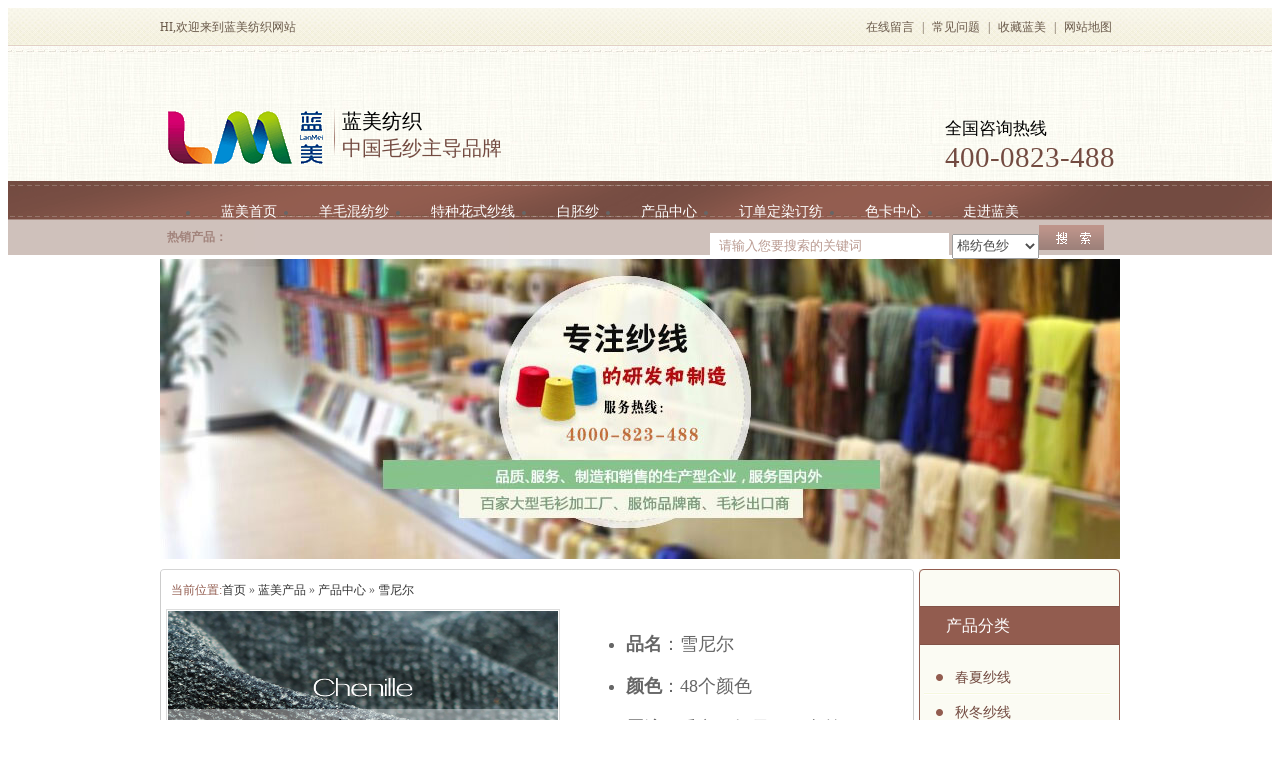

--- FILE ---
content_type: text/html
request_url: https://www.lanmei.cn/Products/xne.html
body_size: 9858
content:
<!DOCTYPE html PUBLIC "-//W3C//DTD XHTML 1.0 Transitional//EN" "http://www.w3.org/TR/xhtml1/DTD/xhtml1-transitional.dtd">
<html xmlns="http://www.w3.org/1999/xhtml">
<head>
    <meta http-equiv="Content-Type" content="text/html; charset=utf-8" />
    <meta http-equiv="X-UA-Compatible" content="IE=EmulateIE7" />
    <title>雪尼尔——广东蓝美纺织</title>
    <meta name="keywords" content="雪尼尔" />
    <meta name="description" content="雪尼尔是用两根股线做芯线,通过加捻将羽纱夹在中间纺制而成,具有高档华贵、手感柔软、绒面丰满、悬垂性好、吸水性特别好,织物厚实而质地轻盈等优点,预计今冬将会大流行的产品,用其单织或与其他材质交织,不仅可以增加?实的面料手感也可借此降低成本,使得内外经销商都认可它,深受客户青睐,应用上男装多于女装。" />
    <meta name="author" content="深圳市牛商网络股份有限公司" />
    <link href="/Css/reset.css" rel="stylesheet" type="text/css" />
    <link href="/Skins/default/Common.css" rel="stylesheet" type="text/css" />
    <link href="/Skins/default/Style.css" rel="stylesheet" type="text/css" />
    <link href="/Skins/default/temp.css" rel="stylesheet" type="text/css" />
    <script type="text/javascript">        var SKIN_PATH = "/Skins/default/";</script>
    <link rel="stylesheet" rev="stylesheet" href="/css/pshow2.css" type="text/css" />
    <link rel="stylesheet" rev="stylesheet" href="/css/jqzoom.css" type="text/css" />
    <link rel="stylesheet" rev="stylesheet" href="/css/base_v4.css" type="text/css" />
    <script type="text/javascript" src="/js/jquery-1.3.2.min.js"></script>
    <script type="text/javascript" src="/JS/Common.js"></script>
    <script type="text/javascript" src="/JS/Ajax.js"></script>
    <script type="text/javascript" src="/JS/Inc.js"></script>
    <script type="text/javascript" src="/JS/daohang.js"></script>

<script type="text/javascript">
    var _tsa = _tsa || [];
    _tsa.id = 12746;
    _tsa.protocol = document.location.protocol == "https:" ? "https://" : "http://";
    (function() {
        var obj = document.createElement('script');
        obj.src = _tsa.protocol + 's.topsem.com/safe.js';
        var s = document.getElementsByTagName('script')[0];
        s.parentNode.insertBefore(obj, s);
    })();
</script>

<script>
    var _hmt = _hmt || [];
    (function () {
        var hm = document.createElement("script");
        hm.src = "//hm.baidu.com/hm.js?1ffdaf1e909519c3f6c1f760ab7c86fe";
        var s = document.getElementsByTagName("script")[0];
        s.parentNode.insertBefore(hm, s);
    })();
</script>
<!-- WPA Button Begin -->
<script charset="utf-8" type="text/javascript" src="http://wpa.b.qq.com/cgi/wpa.php?key=XzkzODA0ODQ2Nl80NTQ1ODBfNDAwMDgyMzQ4OF8"></script>
<!-- WPA Button END -->
</head>
<body>
<script>
var _hmt = _hmt || [];
(function() {
  var hm = document.createElement("script");
  hm.src = "https://hm.baidu.com/hm.js?1ffdaf1e909519c3f6c1f760ab7c86fe";
  var s = document.getElementsByTagName("script")[0]; 
  s.parentNode.insertBefore(hm, s);
})();
</script>
<!-- WPA Button Begin -->
<script charset="utf-8" type="text/javascript" src="http://wpa.b.qq.com/cgi/wpa.php?key=XzkzODA0ODQ2Nl80NTg2NjdfNDAwMDgyMzQ4OF8"></script>
<!-- WPA Button End -->
    <!--topbar:start-->
<div class="hdWrap">
       <div class="header">
               <div class="hd_Top">
               <div class="fl">
                 HI,欢迎来到蓝美纺织网站
               </div>
               <div class="hd_Top_rt fr">
                 <!--<span id="commonHeaderGuest">
             <a href="https://www.lanmei.cn/User/Login.aspx" title="登录">登录</a>|<a href="https://www.lanmei.cn/User/Register.aspx" title="注册">注册</a></span>-->
              <span style="display: none" id="commonHeaderUser"> 欢迎[<a href="https://www.lanmei.cn/user"><b id="commonHeaderUsername"></b></a>]光临
                <a title="退出" href="https://www.lanmei.cn/user/login.aspx?action=logout">退出</a></span><a href="https://www.lanmei.cn/help/leaveword.aspx" title="在线留言" target="_blank">在线留言</a>|<a href="/cjwt.shtml" target="_blank" title="常见问题">常见问题</a>|<a href="javascript:addBookmark()" title="收藏首页">收藏蓝美</a>|<a href="https://www.lanmei.cn/sitemap.html" title="网站地图" target="_blank"> 网站地图</a>
               </div>
               <div class="clear"></div>
            </div>
            <div class="hd_Mid">
                  <div class="fl hd_Mid_lf">
                     <a href="https://www.lanmei.cn" title="蓝美纺织">
                       <img src="/UploadFiles/Others/20160603110114_91211.gif" alt="蓝美纺织" title="蓝美纺织" class="logo"/>
                     </a>
                    <div class="logo_wd">蓝美纺织<br/><span>中国毛纱主导品牌</span></div>
                   </div>
                  <div class="frDiv fr">
                     全国咨询热线<span><br/>400-0823-488</span>
                  </div>
                  <div class="clear"></div>
            </div>
            <div class="h_nav">
                   <ul>
                     <li id="licur1"><a href="https://www.lanmei.cn" title="蓝美首页">蓝美首页</a></li>
                     <li id="licur2"><a href="https://www.lanmei.cn/ymhfs.shtml" title="羊毛混纺纱">羊毛混纺纱</a></li>
                     <li id="licur6"><a href="https://www.lanmei.cn/hssx.shtml" title="特种花式纱线">特种花式纱线</a></li>
                     <li id="licur7"><a href="https://www.lanmei.cn/bps.shtml" title="白胚纱">白胚纱</a></li>
                     <li id="licur3"><a href="http://www.lanmei.cn/rmcp.shtml" title="产品中心">产品中心</a></li>
                      <li id="licur5"><a href="https://www.lanmei.cn/Helps/dddrdf.html" title="订单定染订纺">订单定染订纺</a></li>
                     <li id="licur8"><a href="http://www.lanmei.cn/skzx1.shtml" title="色卡中心">色卡中心</a></li>
                     <li id="licur9"><a href="https://www.lanmei.cn/Helps/lmfzjs.html" title="走进蓝美">走进蓝美</a></li>
                     <li id="licur10"><a href="https://www.lanmei.cn/lmzxzx.shtml" title="纱线知识">新闻中心</a></li>
                   
                   </ul>
               </div>
              </div>
              <div class="schWrap">
               <div class="search">
                       <div class="fr">
                              <input type="text" class="shInput" value="请输入您要搜索的关键词" id="seachkeywords" onclick="this.value=''" />
                               <select style="  height: 25px;">
  
   <option value="1">棉纺色纱</option>
   <option value="2">精纺色纱</option>
   <option value="3">半精纺色纱</option>
</select>
                          <input type="image" class="shBtn" value="" src="/Skins/Default/Img/Common/sch_btn.gif" onclick="SearchObjectByGet ('seachkeywords,kwd|seachtype,objtype','/search/index.aspx?1=1')" />
                       </div>
                       <b>热销产品：</b>
                       <a style="text-decoration:none;" id="commonHeaderkeywords"></a>
                       <div class="clear"></div>
                  </div>
             </div>
           </div>
<script type="text/javascript">
    //    heaernavcs();
    initCommonHeader();
    var dhcur = ""; //首页导航当前状态
</script>
<link href="/CSS/MagicZoom.css" rel="stylesheet" type="text/css" />
<script type="text/javascript" src="/js/MSClass.js"></script>
<script type="text/javascript" src="/js/jqzoom.pack.1.0.1.js"></script>
<script type="text/javascript" src="/js/mz-packed.js"></script>
<script language="javascript" type="text/javascript">
//产品标题
var OBJ_TITLE = "雪尼尔";
//视频关键词
var VIDEO_KEY = "";
//权限ID
var AUTHORITY_ID = "";
//图片路径数组
var ARR_IMG_PATH = ["/UploadFiles/Others/201905091142130867158.jpg"];
var ColumnID=9;
var ProductID=140;
var PColumnID="1";
var ColumnName="产品中心";
var HitLayer="ProductHits";
var Hits=200;
var MARK = "product";
var ARR_AD_MARK = ["product_detail_1"];
var SID = "0001,0009";
var atts="";
dhcur = "P" + SID;
</script>

<!--content:start-->
<div class="content">
    <div class="topadcs">
        <a href='/cxsx.shtml' title='30年来专注于纱线的研发'><img src='/UploadFiles/Others/20200410163337_62924.jpg' alt='30年来专注于纱线的研发' title='30年来专注于纱线的研发' /></a>
    </div>
    <div class="rightl">
        <div class="righttop">
        </div>
        <div class="pro_main">
            <div id="printableview">
                <div class="pro_curmbs">
                    <span>当前位置:</span><a href="https://www.lanmei.cn/" title="蓝美纺织">首页</a> &raquo;
                    <a href="https://www.lanmei.cn/product/" title="蓝美产品">蓝美产品</a> &raquo; <a href='https://www.lanmei.cn/rmcp.shtml'>产品中心</a> &raquo; <a href="https://www.lanmei.cn/Products/xne.html"
                        title="雪尼尔">雪尼尔</a>
                </div>
                <div class="pleft">
                    <div class="mainbox">
                        <div class="maincont">
                            <div class="prodetailsinfo">
                                <div class="proviewbox">
                                    <div class="probigshow">
                                        <a class="jqzoom" href="https://www.lanmei.cn/UploadFiles/Others/201905091142130867158.jpg" title="雪尼尔">
                                            <img src="https://www.lanmei.cn/UploadFiles/Others/201905091142130867158.jpg" alt="雪尼尔" title="雪尼尔" class="js_goods_image_url"
                                                style="height: 293px; width: 390px;"></a>
                                    </div>
                                    <div class="div_prothumb">
                                        <div class="thumbporbox">
                                            <ul class="ul_prothumb" id="img_list">
                                            </ul>
                                        </div>
                                        <span class="span_prev span_prevb">prev</span><span class="span_next span_nextb">next</span>
                                    </div>
                                    <div class="div_prolinks">
                                        <a id="a_enlarge" onclick="viewBigImage(140)" href="#">查看全部大图</a>
                                    </div>
                                </div>
                                <div class="clear">
                                </div>
                            </div>
                        </div>
                    </div>
                    <script type="text/javascript" src="/js/pshow2.js"></script>
                </div>
                <div class="pright">
                    <div class="propar">
                       <!-- <h4 class="corange">
                            雪尼尔</h4>
                        <div class="cpt pd_columns">
                            产品分类： <span>产品中心</span>
                        </div>-->
                        <div class="cpc pd_attr">
                            <div class="nr_list"><ul><li><b>品名</b>：雪尼尔</li><li><b>颜色</b>：48个颜色</li><li><b>用途</b>：毛衣、帽子、围巾等</li><li><b>成分</b>：100%聚酯纤维</li><li><b>纱支</b>：1/15NM</li></ul><div class="clear"></div></div>
                        </div>
                        <!--<div class="cps pd_short">
                            品名：雪尼尔<br/>
颜色：48个颜色<br/>
用途：毛衣、帽子、围巾等<br/>
成份：100%聚酯纤维<br/>
纱支：1/15NM<br/></div>-->
                        <!--<div class="pd_hotline">
                            <span>订购热线：</span><span class="font_hotline">400-0823-488</span>
                        </div>-->
                        <!--<div class="pd_hotline">
                            <span>微信公众号：</span><span class="font_hotline">lm4008345688</span>
                        </div>-->
                    </div>
                    <div class="propar" style="text-align: center; padding-top: 20px;">
                        <div class="proparp">
                            <a href="http://crm2.qq.com/page/portalpage/wpa.php?uin=4000823488&aty=1&a=0&curl=&ty=1" onclick="http://crm2.qq.com/page/portalpage/wpa.php?uin=4000823488&aty=1&a=0&curl=&ty=1" target="_blank">
                                <img  src="/Skins/default/img/lanmei.png" alt="" /></a>
                                
                                <a href="#caigou">
                                <img src="/Skins/default/img/mf.png" alt=""></a>
                                </div>
                    </div>
                </div>
                <div class="clear">
                </div>
                <div class="clear">
                </div>
                 <style>
                     .nr_list ul li{margin-bottom: 20px;  font-size: 18px;}
                 </style>
                <div class="fenlei">
                    <div class="tit">
                        <a  id="detail0" class="cur" onclick="switchExtendAttrTab('detail0',2)"><span>产品详情</span></a><a  id='detail1' onclick="switchExtendAttrTab('detail1',2)"><span>产品色卡</span></a>
                        <div class="clear">
                        </div>
                    </div>
                </div>
              
                <!--<div class="proinfo " id="detailvalue0">
                    <div class="nr_list"><ul><li><b>品名</b>：雪尼尔</li><li><b>颜色</b>：48个颜色</li><li><b>用途</b>：毛衣、帽子、围巾等</li><li><b>成分</b>：100%聚酯纤维</li><li><b>纱支</b>：1/15NM</li></ul><div class="clear"></div></div> <div id='contentvalue100' class="shouzi2" style='display:;'><p><img alt="雪尼尔_01.jpg" src="/UploadFiles/FCK/2019-05-09/6369299904527788395386793.jpg" style="float:none;" title="雪尼尔_01.jpg"/></p><p><img alt="雪尼尔_02.jpg" src="/UploadFiles/FCK/2019-05-09/6369299904557476846829658.jpg" style="float:none;" title="雪尼尔_02.jpg"/></p><p><img alt="雪尼尔_03.jpg" src="/UploadFiles/FCK/2019-05-09/6369299904623103944228713.jpg" style="float:none;" title="雪尼尔_03.jpg"/></p><p><img alt="雪尼尔_04.jpg" src="/UploadFiles/FCK/2019-05-09/6369299904677793192128535.jpg" style="float:none;" title="雪尼尔_04.jpg"/></p><p><img alt="雪尼尔_05.jpg" src="/UploadFiles/FCK/2019-05-09/6369299904724669692285786.jpg" style="float:none;" title="雪尼尔_05.jpg"/></p><p><img alt="雪尼尔_06.jpg" src="/UploadFiles/FCK/2019-05-09/6369299904769983648213792.jpg" style="float:none;" title="雪尼尔_06.jpg"/></p><p><br/></p></div><p>&nbsp;</p>
<p style="text-align: center">&nbsp;</p>
<table style="background: #fcfcf4" width="710" cellspacing="5" cellpadding="0" border="0" align="center">
    <tbody>
        <tr>
            <td style="text-align: center" colspan="2">
            <p>&nbsp;</p>
            <p><img alt="" src="/UploadFiles/FCK/2013-09/20130914PF04FD668F.gif" width="426" height="94" /></p>
            <p>&nbsp;</p>
            </td>
        </tr>
        <tr>
            <td>
            <p>&nbsp;</p>
            <p><span style="color: #734b41"><span style="font-size: 20px"><strong>01 严格、过硬的产品质量</strong></span></span></p>
            <p><span style="color: #734b41"><span style="font-size: 20px"><strong><br />
            </strong></span></span>严控产品色差、条杆均匀、重量足、不掉色、不起球。<br />
            发现货不对板，支持退换货。<br />
            按国标回潮标准，如有重量差，全额补重。</p>
            <p>&nbsp;</p>
            <p>&nbsp;</p>
            <p><span style="color: #734b41"><span style="font-size: 20px"><strong>02 专业五星级一对一服务</strong></span></span></p>
            <p><span style="color: #734b41"><span style="font-size: 20px"><strong><br />
            </strong></span></span>专人一对一全程跟进。及时反馈合作进展及客户需求。 <br />
            现货充足。当天下单，当天发货。<br />
            订制部分3天交色卡，5天出色样，7天交大货。&nbsp;</p>
            <p><br />
            &nbsp;</p>
            </td>
            <td><img alt="" src="/UploadFiles/FCK/2013-09/20130914626PT68606.jpg" width="350" height="295" /></td>
        </tr>
        <tr>
            <td><img alt="" src="/UploadFiles/FCK/2013-09/20130914466X46R6ND.jpg" width="350" /></td>
            <td>
            <p>&nbsp;</p>
            <p><span style="color: #734b41"><span style="font-size: 20px"><strong>03 先进的研发服务团队及生产设备</strong></span></span></p>
            <p><span style="font-size: 20px"><strong><br />
            </strong></span>30年的纺纱工艺及行业经验，合作更贴心、更人性化。 专业研发团队，为您量身定制最适合的纺纱。<br />
            纺纱设备均来自日本、意大利、瑞士的进口设备。自络电清无结头。</p>
            <p>&nbsp;</p>
            <p>&nbsp;</p>
            <p><strong><span style="color: #734b41"><span style="font-size: 20px">04 便捷的物流优势！</span></span></strong></p>
            <p>&nbsp;</p>
            <p>公司毗邻物流园区，物流网点四通八达。 <br />
            珠三角大宗订货，免费送达！</p>
            <p>&nbsp;</p>
            </td>
        </tr>
        <tr>
            <td colspan="2">
            <p>&nbsp;</p>
            <p>&nbsp;</p>
            <p><img alt="" src="/UploadFiles/FCK/2013-10/20131017LLV2Z2P868.jpg" width="700" height="50" /></p>
            <p>&nbsp;</p>
            <p><img alt="" src="/UploadFiles/FCK/2013-09/201309160D8R66X6D8.gif" width="160" hspace="35" height="186" align="right" /></p>
            <p>&nbsp;广东蓝美纺织有限公司<br />
            &nbsp;咨询热线：4000823488<br />
            &nbsp;热销电话：4000823488<br />
            &nbsp;热销传真：0769-83115766&nbsp; &nbsp; &nbsp; &nbsp; &nbsp; &nbsp;&nbsp;<br />
            &nbsp;E-mail：<span style="font-family: 'lucida Grande', Verdana, 'Microsoft YaHei'; font-size: 12px; line-height: 18px; word-spacing: 0px; background-color: rgb(255, 255, 255);">4000823488@b.qq.com</span><br />
            &nbsp;公司地址：东莞市大朗镇富康路129-131号</p>
            <p>&nbsp;</p>
            </td>
        </tr>
    </tbody>
</table>
<p>&nbsp;</p>
                </div>-->
                <div class="proinfo " id="detailvalue0">
                    <!--<div class="nr_list"><ul><li><b>品名</b>：雪尼尔</li><li><b>颜色</b>：48个颜色</li><li><b>用途</b>：毛衣、帽子、围巾等</li><li><b>成分</b>：100%聚酯纤维</li><li><b>纱支</b>：1/15NM</li></ul><div class="clear"></div></div>--> <div id='contentvalue100' class="shouzi2" style='display:;'><p><img alt="雪尼尔_01.jpg" src="/UploadFiles/FCK/2019-05-09/6369299904527788395386793.jpg" style="float:none;" title="雪尼尔_01.jpg"/></p><p><img alt="雪尼尔_02.jpg" src="/UploadFiles/FCK/2019-05-09/6369299904557476846829658.jpg" style="float:none;" title="雪尼尔_02.jpg"/></p><p><img alt="雪尼尔_03.jpg" src="/UploadFiles/FCK/2019-05-09/6369299904623103944228713.jpg" style="float:none;" title="雪尼尔_03.jpg"/></p><p><img alt="雪尼尔_04.jpg" src="/UploadFiles/FCK/2019-05-09/6369299904677793192128535.jpg" style="float:none;" title="雪尼尔_04.jpg"/></p><p><img alt="雪尼尔_05.jpg" src="/UploadFiles/FCK/2019-05-09/6369299904724669692285786.jpg" style="float:none;" title="雪尼尔_05.jpg"/></p><p><img alt="雪尼尔_06.jpg" src="/UploadFiles/FCK/2019-05-09/6369299904769983648213792.jpg" style="float:none;" title="雪尼尔_06.jpg"/></p><p><br/></p></div>
                </div>
                <div class="proinfo" style="display:none" id='detailvalue1'><div id='contentvalue10' class="shouzi2" style='display:;'></div><div class="clear"></div></div>
                <div class="pro_key">
                   本文标签：</div>
                 <div class="cp">
                    <div class="cptab">
                        <a href="javascript:void(0)" target_id="cptab_relevant" class="cr">跟此产品相关的产品</a>
                        <div class="clear">
                        </div>
                    </div>
                    <div>
                        <div>
                            </div>
                    </div>
                    <div class="clear">
                    </div>
                </div>
                <div class="caigou" id="caigou">
                    <span class="span_1"><span class="red_x">*</span> 表示必填</span><strong>采购：雪尼尔</strong></div>
                <table class="caigou_tab" id="tbForm1">
                    <tr>
                        <td width="120" class="tr">
                            <span class="red_x">*</span> 联系人：
                        </td>
                        <td width="431">
                            <input type="text" size="50" class="text" id="txtContact" />
                            <span>请填写您的真实姓名</span>
                        </td>
                    </tr>
                    <tr style="display: none">
                        <td class="tr">
                            公司名称：
                        </td>
                        <td>
                            <input type="text" size="50" class="text" id="txtCompName" />
                            <span>请填写您的公司名称</span>
                        </td>
                    </tr>
                    <tr style="display: none">
                        <td class="tr">
                            联系电话：
                        </td>
                        <td>
                            <input type="text" size="50" class="text" id="txtTel" />
                        </td>
                    </tr>
                    <tr>
                        <td class="tr">
                            <span class="red_x">*</span> 手机号码：
                        </td>
                        <td>
                            <input type="text" size="50" class="text" id="txtMobile" />
                            <span>请填写您的联系电话</span>
                        </td>
                    </tr>
                    <tr>
                        <td class="tr">
                            电子邮件：
                        </td>
                        <td>
                            <input type="text" size="50" class="text" id="txtEmail" />
                        </td>
                    </tr>
                    <tr style="display: none">
                        <td class="tr">
                            联系地址：
                        </td>
                        <td>
                            <input type="text" size="50" class="text" id="txtAddr" />
                        </td>
                    </tr>
                    <tr>
                        <td class="tt">
                            <span class="red_x">*</span> 采购意向描述：
                        </td>
                        <td>
                            <textarea cols="80" rows="5" class="textarea" id="txtContent"></textarea>
                        </td>
                    </tr>
                    <tr>
                        <td>
                        </td>
                        <td>
                            请填写<span class="span_b">采购</span>的产品数量和产品描述，方便我们进行统一备货。
                        </td>
                    </tr>
                    <tr>
                        <td class="tr">
                            验证码：
                        </td>
                        <td>
                            <input type="text" size="30" id="txtValidate" />
                            <img alt="验证码" id="imgvalidate" style="vertical-align: middle; cursor: pointer" src="/Tools/ValidCodes.aspx"
                                onclick="this.src='/Tools/ValidCodes.aspx?'+new Date().getTime()" onerror="this.src='/Tools/ValidCodes.aspx?'+new Date().getTime()">
                        </td>
                    </tr>
                    <tr>
                        <td>
                        </td>
                        <td>
                            <input type="button" class="b15" value="提 交" onclick="submitOrder(this,140)" />
                            <input type="button" class="b15" value="重 填" onclick="emptyText('tbForm1')" />
                        </td>
                    </tr>
                </table>
            </div>
            <!--  <div class="ad3" id="cntrAd_0">
            </div>-->
            <h4 class='t06 f14 mt8'>相关资讯</h4><div class='info_b2'><ul class='p_list_ul2'><li><a href='/Article/1ywhfzfzckep2ymytbzj_1.html' title='1月威海纺织服装出口额破2亿美元 同比增近3成'>1月威海纺织服装出口额破2亿美元 同比增近3成</a></li><li><a href='/Article/zdtcwtyrzyxyfz_1.html' title='重点突出问题依然制约行业发展'>重点突出问题依然制约行业发展</a></li><li><a href='/Article/mjlfzylxqdzycszkjljz_1.html' title='孟加拉纺织原料需求大 中印厂商展开激烈角逐'>孟加拉纺织原料需求大 中印厂商展开激烈角逐</a></li><li><a href='/Article/mhzcdzmfqnfgdny_1.html' title='棉花政策调整　棉纺企能否感到“暖意”'>棉花政策调整　棉纺企能否感到“暖意”</a></li><li><a href='/Article/mlnymdtd_1.html' title='美利奴羊毛的特点'>美利奴羊毛的特点</a></li><li><a href='/Article/mszsnzds_1.html' title='棉纱知识你知多少'>棉纱知识你知多少</a></li><li><a href='/Article/csxppxzkzjcpcpptj_1.html' title='从纱线品牌现状看中间产品创品牌途径'>从纱线品牌现状看中间产品创品牌途径</a></li><li><a href='/Article/fzcydzxfzsxyctngmks_1.html' title='纺织产业的转型发展要从“头脑革命”开始'>纺织产业的转型发展要从“头脑革命”开始</a></li><li><a href='/Article/qtsthbfzpwldfzqsyfx_1.html' title='浅谈生态环保纺织品未来的发展趋势与分析'>浅谈生态环保纺织品未来的发展趋势与分析</a></li><li><a href='/Article/drsxynxtd_1.html' title='段染纱线的染法工艺及特点？'>段染纱线的染法工艺及特点？</a></li><li><a href='/Article/2016nfzfzdzswyxfx_1.html' title='2016年纺织服装电子商务运行分析'>2016年纺织服装电子商务运行分析</a></li><li><a href='/Article/d20j_1.html' title='蓝美纺织参展 第20届FS深圳国际服装供应链博览会  第5届深圳原创设计时装周'>蓝美纺织参展 第20届FS深圳国际服装供应链博览会  第5届深圳原创设计时装周</a></li><li><a href='/Article/bnl_1.html' title='班尼路'>班尼路</a></li><li><a href='/Article/yc_1.html' title='以纯'>以纯</a></li><li><a href='/Article/mtsbw_1.html' title='美特斯邦威'>美特斯邦威</a></li><li><a href='/Article/yyk_1.html' title='优衣库'>优衣库</a></li><li><a href='/Article/lxbe_1.html' title='拉夏贝尔'>拉夏贝尔</a></li><li><a href='/Article/amn_1.html' title='阿玛尼'>阿玛尼</a></li><li><a href='/Article/whxslmfzdzsfs_1.html' title='我很欣赏蓝美纺织的做事方式'>我很欣赏蓝美纺织的做事方式</a></li><li><a href='/Article/ycmzzsybxz_1.html' title='蓝美开发提供的毛纱销售畅旺，质量稳定'>蓝美开发提供的毛纱销售畅旺，质量稳定</a></li></ul><div class='clear'></div></div>
            <div class="comments">
                <h4>
                    共有<span id="spCommentCount">-</span>条评论<a href="#aPostComment">【我要评论】</a></h4>
                <div id="divComments" class="ml10 mt10">
                    <img src="/Skins/default/Img/processing_2.gif" alt="正在加载..." /></div>
                <div class="info_pl">
                    <a target="_blank" href="https://www.lanmei.cn/tools/comment.aspx?oid=140&mark=product">
                        查看全部评论</a></div>
            </div>
            <div class="info_fb">
                <table width="100%" border="0" id="tbCmt">
                    <tr>
                        <td width="12%" class="td_b tr">
                            我要评论:
                        </td>
                        <td width="88%">
                            &nbsp;
                        </td>
                    </tr>
                    <tr>
                        <td class="tr vat">
                            内 容：
                        </td>
                        <td>
                            <textarea id="txtCmtContent" cols="80" rows="5"></textarea><br>
                            （内容最多500个汉字，1000个字符）
                        </td>
                    </tr>
                    <tr>
                        <td class="tr vat">
                            验证码：
                        </td>
                        <td>
                            <input type="text" size="30" id="txtCmtVerCode" onfocus="showVerifyCode('spCmtVerCode','spCmtVerCodeMsg','imgCmtVerCode','spCmtChgVerCode')" />
                            <cite><span id="spCmtVerCode"></span><span id="spCmtVerCodeMsg" class="hd"></span><a
                                id="spCmtChgVerCode" class="p hd" href="###" onclick="changeVerCode('imgCmtVerCode','spCmtVerCodeMsg')">
                                看不清？！</a></cite>
                        </td>
                    </tr>
                    <tr>
                        <td>
                            &nbsp;
                        </td>
                        <td>
                            <input type="button" class="b13" value="发 表" onclick="postComment(this,140,'product')" />
                            <input type="button" onclick="emptyText('tbCmt')" class="b13" value="重 填" />
                        </td>
                    </tr>
                </table>
            </div>
        </div>
        <div class="rightbot">
        </div>
    </div>
    <div class="leftr">
        <div class="fl lf_nav pr">
            <div class="lf_nav_up">
            </div>
            <div class="lf_nav_ct">
                <h2>
                    <a target="_blank" href="/Product" title="产品分类">产品分类</a></h2>
                <h3><a href="https://www.lanmei.cn/cxsx.shtml" title="春夏纱线">春夏纱线</a></h3><h3><a href="https://www.lanmei.cn/qdsx.shtml" title="秋冬纱线">秋冬纱线</a></h3><h3><a href="https://www.lanmei.cn/hssx.shtml" title="花式纱线">花式纱线</a></h3><h3><a href="https://www.lanmei.cn/hfs.shtml" title="混纺纱线">混纺纱线</a></h3><h3><a href="https://www.lanmei.cn/zx.shtml" title="针形">针形</a></h3><ul class='t05_ul' id='expid{showid}'><li sid='0001,0085,0088'><a href="https://www.lanmei.cn/15z.shtml" title="1.5针">1.5针</a></li><li sid='0001,0085,0089'><a href="https://www.lanmei.cn/3z.shtml" title="3针">3针</a></li><li sid='0001,0085,0090'><a href="https://www.lanmei.cn/5z.shtml" title="5针">5针</a></li><li sid='0001,0085,0091'><a href="https://www.lanmei.cn/7z.shtml" title="7针">7针</a></li><li sid='0001,0085,0092'><a href="https://www.lanmei.cn/9z.shtml" title="9针">9针</a></li><li sid='0001,0085,0093'><a href="https://www.lanmei.cn/12z.shtml" title="12针">12针</a></li><li sid='0001,0085,0094'><a href="https://www.lanmei.cn/14z.shtml" title="14针">14针</a></li><li sid='0001,0085,0095'><a href="https://www.lanmei.cn/16z.shtml" title="16针">16针</a></li></ul><h3><a href="https://www.lanmei.cn/sxfg.shtml" title="纱线风格">纱线风格</a></h3><ul class='t05_ul' id='expid{showid}'><li sid='0001,0086,0146'><a href="https://www.lanmei.cn/25mmzpsx.shtml" title="2.5MM珠片纱线">2.5MM珠片纱线</a></li><li sid='0001,0086,0145'><a href="https://www.lanmei.cn/70d2ysgds.shtml" title="70D/2有色高弹丝">70D/2有色高弹丝</a></li><li sid='0001,0086,0144'><a href="https://www.lanmei.cn/1570yslj.shtml" title="15/70有色拉架">15/70有色拉架</a></li><li sid='0001,0086,0143'><a href="https://www.lanmei.cn/1570ljps.shtml" title="15/70拉架（胚纱）">15/70拉架（胚纱）</a></li><li sid='0001,0086,0152'><a href="https://www.lanmei.cn/16s2kqqnzym.shtml" title="16S/2抗起球牛仔羊毛">16S/2抗起球牛仔羊毛</a></li><li sid='0001,0086,0151'><a href="https://www.lanmei.cn/16s1kqqnr.shtml" title="16S/1抗起球牛绒">16S/1抗起球牛绒</a></li><li sid='0001,0086,0147'><a href="https://www.lanmei.cn/16s1ystrhfs.shtml" title="16S/1有色兔绒混纺纱">16S/1有色兔绒混纺纱</a></li><li sid='0001,0086,0123'><a href="https://www.lanmei.cn/16nm2cmsdm.shtml" title="16NM/2长毛水貂毛">16NM/2长毛水貂毛</a></li><li sid='0001,0086,0121'><a href="https://www.lanmei.cn/116nagltmhfsx.shtml" title="1/16N安哥拉兔毛混纺纱线">1/16N安哥拉兔毛混纺纱线</a></li><li sid='0001,0086,0098'><a href="https://www.lanmei.cn/16s1tmhfs.shtml" title="16S/1兔毛混纺纱">16S/1兔毛混纺纱</a></li><li sid='0001,0086,0129'><a href="https://www.lanmei.cn/122nsjmps.shtml" title="1/22N水晶棉胚纱">1/22N水晶棉胚纱</a></li><li sid='0001,0086,0130'><a href="https://www.lanmei.cn/24s2sqps.shtml" title="24S/2双曲胚纱">24S/2双曲胚纱</a></li><li sid='0001,0086,0122'><a href="https://www.lanmei.cn/224njptr.shtml" title="2/24N精品兔绒">2/24N精品兔绒</a></li><li sid='0001,0086,0119'><a href="https://www.lanmei.cn/124nmfymsx.shtml" title="1/24NM仿亚麻纱线">1/24NM仿亚麻纱线</a></li><li sid='0001,0086,0105'><a href="https://www.lanmei.cn/24s2yssq.shtml" title="24S/2有色双曲">24S/2有色双曲</a></li><li sid='0001,0086,0126'><a href="https://www.lanmei.cn/125ssjsps.shtml" title="1/25S水晶丝胚纱">1/25S水晶丝胚纱</a></li><li sid='0001,0086,0100'><a href="https://www.lanmei.cn/25nm1sgbs.shtml" title="25NM/1闪光冰纱">25NM/1闪光冰纱</a></li><li sid='0001,0086,0150'><a href="https://www.lanmei.cn/26s2dlrss.shtml" title="26S/2弹力柔爽纱">26S/2弹力柔爽纱</a></li><li sid='0001,0086,0101'><a href="https://www.lanmei.cn/26nm2rlr.shtml" title="26NM/2柔丽绒">26NM/2柔丽绒</a></li><li sid='0001,0086,0153'><a href="https://www.lanmei.cn/28s2ytm.shtml" title="28S/2羊驼毛">28S/2羊驼毛</a></li><li sid='0001,0086,0099'><a href="https://www.lanmei.cn/28nm1kqqcss.shtml" title="28NM/1抗起球超爽纱">28NM/1抗起球超爽纱</a></li><li sid='0001,0086,0109'><a href="https://www.lanmei.cn/28nm2kqqmlnwwm.shtml" title="28NM/2抗起球美利奴五五毛">28NM/2抗起球美利奴五五毛</a></li><li sid='0001,0086,0138'><a href="https://www.lanmei.cn/30s2yssgm.shtml" title="30S/2有色丝光棉">30S/2有色丝光棉</a></li><li sid='0001,0086,0131'><a href="https://www.lanmei.cn/30s2msps.shtml" title="30S/2棉纱胚纱">30S/2棉纱胚纱</a></li><li sid='0001,0086,0128'><a href="https://www.lanmei.cn/30s2sgmps.shtml" title="30S/2丝光棉胚纱">30S/2丝光棉胚纱</a></li><li sid='0001,0086,0124'><a href="https://www.lanmei.cn/32s2ysms.shtml" title="32S/2有色棉纱">32S/2有色棉纱</a></li><li sid='0001,0086,0096'><a href="https://www.lanmei.cn/32s2hbwrcms.shtml" title="32S/2环保无染彩棉（纱）">32S/2环保无染彩棉（纱）</a></li><li sid='0001,0086,0139'><a href="https://www.lanmei.cn/42n2ymhfsx.shtml" title="42N/2羊毛混纺纱线">42N/2羊毛混纺纱线</a></li><li sid='0001,0086,0154'><a href="https://www.lanmei.cn/532mlnymhfs.shtml" title="532美利奴羊毛混纺纱">532美利奴羊毛混纺纱</a></li><li sid='0001,0086,0097'><a href="https://www.lanmei.cn/46nm2mlnymhfs.shtml" title="46NM/2美丽诺羊毛混纺纱">46NM/2美丽诺羊毛混纺纱</a></li><li sid='0001,0086,0114'><a href="https://www.lanmei.cn/48nm2cxmlnym.shtml" title="48NM/2超细美丽诺羊毛">48NM/2超细美丽诺羊毛</a></li><li sid='0001,0086,0110'><a href="https://www.lanmei.cn/48nm2kqqmlnwwm.shtml" title="48NM/2抗起球美利奴五五毛">48NM/2抗起球美利奴五五毛</a></li><li sid='0001,0086,0108'><a href="https://www.lanmei.cn/48nm2tsyr.shtml" title="48NM/2天丝羊绒">48NM/2天丝羊绒</a></li><li sid='0001,0086,0107'><a href="https://www.lanmei.cn/48nm2sgzsq.shtml" title="48NM/2丝光真三七">48NM/2丝光真三七</a></li><li sid='0001,0086,0125'><a href="https://www.lanmei.cn/52n3zjcm.shtml" title="52N/3竹节彩棉">52N/3竹节彩棉</a></li><li sid='0001,0086,0149'><a href="https://www.lanmei.cn/57n3tsmqhfs.shtml" title="57N/3天丝毛晴混纺纱">57N/3天丝毛晴混纺纱</a></li><li sid='0001,0086,0148'><a href="https://www.lanmei.cn/72s3tsbss.shtml" title="72S/3 天丝冰爽丝">72S/3 天丝冰爽丝</a></li><li sid='0001,0086,0117'><a href="https://www.lanmei.cn/75nm1blsogsbls.shtml" title="75NM/1玻璃纱/欧根纱/巴里纱">75NM/1玻璃纱/欧根纱/巴里纱</a></li></ul><h3><a href="https://www.lanmei.cn/tzsxfg.shtml" title="特种纱线风格">特种纱线风格</a></h3><ul class='t05_ul' id='expid{showid}'><li sid='0001,0087,0106'><a href="https://www.lanmei.cn/14nm1tyr.shtml" title="14NM/1天雅绒">14NM/1天雅绒</a></li></ul>
            </div>
            <div class="lf_nav_btm">
            </div>
        </div>
        <!--<div id="divHistoryRecommentCntr" class="leib2 mt10" style="float: right;">
        </div>-->
        <div id="divHistoryCntr" class="leib2" style="display: none; float: right;">
        </div>
        <div style="float: right;">
            <div class="leib2 mt10 mb10 fl">
                <div class="tit">
                    联系蓝美纺织</div>
                <div class="leftlx">
                    <div class="dianh">
                        <div class="dianhua">
                            全国咨询热线:<span>4000823488</span>
                        </div>
                        <p>
                            热销电话：4000823488</p>
                         <p>
                            热销传真：0769-83115766
</p>
                                           <p>
                           E-mail：<a name="baidusnap2"></a><a href="mailto:lanmei@lanmei.cn
" target="_blank" title="蓝美纺织邮箱">4000823488@b.qq.com
</a>                        </p>
                        <p>
                            总部地址:东莞市大朗镇富康路129-131号
</p>
                    </div>
                </div>
            <div class="leftbot"></div>
            </div>
        </div>
    </div>
    <div class="clear">
    </div>
</div>
<!--content:end-->
<!--footer:start-->
<div class="ftWrap">
    <div class="footer">
        <div class="ft_nav">
            <a href="/" target="_blank">蓝美首页</a><a href="/yrhf.shtml" title="羊毛混纺纱">羊毛混纺纱</a><a
                href="/tzhssx.shtml" title="特种花式纱">特种花式纱</a><a href="/bps.shtml" title="白胚纱">白胚纱</a><a href="/job"
                    title="人才招聘">人才招聘</a><a href="/lmzxzx.shtml" title="蓝美资讯">蓝美资讯 </a><a href="/sitemap.html"
                        title="网站地图">网站地图 </a><a href="/Helps/lmfzjs.html" title="关于蓝美">关于蓝美</a><a href="/Helps/lxlmfz.html"
                            title="联系蓝美">联系蓝美</a>
        </div>
        <div class="copy">
            <ul>
                <li>广东蓝美纺织有限公司<span><a href="http://www.beian.miit.gov.cn/" title="粤ICP备14012973号-1" target="_blank">备案号：粤ICP备14012973号-1</a></span></li>
                <li>咨询热线：4000823488<span>邮箱：4000823488@b.qq.com</span></li>
                <li>热销电话：4000823488<span>热销传真：0769-831157666</span></li>
                <li>公司地址：东莞市大朗镇富康路129-131号 </li>
            </ul>
        </div>
    </div>
</div>
<div class="L_L" style="display: none;">
    <div class="L_L_tit">
        <span>留言板</span> <a href="javascript:;" onclick="GB();">X</a>
    </div>
    <div class="L_L_wz">
        <dl class="L_L_dl">
            <dt>
                <img src="/Skins/Default/Img/index/logos.jpg" title="蓝美纺织" alt="蓝美纺织" style="width: 70px;
                    height: 67px;" /></dt>
            <dd>
                <p>
                    蓝美纺织诚邀你的加入，公司为了更好的服务客户，制造了大量的色卡本供客商索取。如有需要填写以下内容，姓名、电话、QQ号码，企业名称、意向!</p>
            </dd>
        </dl>
    </div>
    <div class="L_L_cot">
        <table id="L_tbform">
            <tbody>
                <tr>
                    <td class="L_td">
                        联系人：
                    </td>
                    <td>
                        <input type="text" id="tname" />
                    </td>
                </tr>
                <tr>
                    <td class="L_td">
                        手机号码：
                    </td>
                    <td>
                        <input type="text" id="tMobile" />
                    </td>
                </tr>
                <tr>
                    <td class="L_td">
                        QQ号码：
                    </td>
                    <td>
                        <input type="text" id="tmail" />
                    </td>
                </tr>
                <tr>
                    <td class="L_td">
                        企业名称：
                    </td>
                    <td>
                        <input type="text" id="qiye" />
                    </td>
                </tr>
                <tr>
                    <td class="L_td">
                        留言意向：
                    </td>
                    <td>
                        <input type="text" id="tcontent" class="txt" />
                    </td>
                </tr>
                <tr>
                    <td>
                    </td>
                    <td>
                        <input type="button" title="提交" value="提交" class="L_bt L_by" onclick="SendLeaveword(this);" />
                        <input onclick="emptyText('L_tbform')" type="button" title="重置" value="重置" class="L_bt L_by"
                            style="padding: 3px;" />
                    </td>
                </tr>
            </tbody>
        </table>
    </div>
</div>
<script type="text/javascript">
    if (dhcur.indexOf("N") > -1) {
        //新闻
        $("#licur10").addClass("cur");
    }
    else if (dhcur.indexOf("P") > -1) {
        //产品
        if (dhcur.indexOf("0023") > -1) {
            $("#licur2").addClass("cur");
        }
        else if (dhcur.indexOf("0010") > -1) {
            $("#licur3").addClass("cur");
        }
        else if (dhcur.indexOf("0030") > -1) {
            $("#licur4").addClass("cur");
        }
     
        else if (dhcur.indexOf("0014") > -1) {
            $("#licur6").addClass("cur");
        }
        else if (dhcur.indexOf("0015") > -1) {
            $("#licur7").addClass("cur");
        }
    }
    else if (dhcur.indexOf("H") > -1) {
        //帮助
        if (dhcur.indexOf("0052") > -1) {
            $("#licur9").addClass("cur");
        }
        else if (dhcur.indexOf("0061") > -1) {
            $("#licur8").addClass("cur");
        }
        else if (dhcur.indexOf("0060") > -1) {
            $("#licur5").addClass("cur");
        }
    } else {
        $("#licur1").addClass("cur");
    }
   
</script>
</body> </html>
<!-- 返回顶部 -->
<script src="/JS/rollup.min.js" type="text/javascript"></script>
<!-- Baidu Button BEGIN -->
<script type="text/javascript" id="bdshare_js" data="type=slide&amp;img=2&amp;pos=left&amp;uid=774763"></script>
<script type="text/javascript" id="bdshell_js"></script>
<script type="text/javascript">
    $(function () {
        document.getElementById("bdshell_js").src = "http://bdimg.share.baidu.com/static/js/shell_v2.js?cdnversion=" + Math.ceil(new Date() / 3600000);
    });
</script>
<!-- Baidu Button END -->
<!--<Kefu:Kefu ID="uc_Kefu_1" runat="server"></Kefu:Kefu>-->
<script>
    var _hmt = _hmt || [];
    (function () {
        var hm = document.createElement("script");
        hm.src = "//hm.baidu.com/hm.js?1ffdaf1e909519c3f6c1f760ab7c86fe";
        var s = document.getElementsByTagName("script")[0];
        s.parentNode.insertBefore(hm, s);
    })();
</script>
<!-- NAS Tracking Begin -->
<script type="text/javascript">
var _nas = _nas || {};
(function(){
    var nasParams = {cid:102,sid:1615,eventID:10760};
    var ts = document.createElement("script");
    var s = document.getElementsByTagName("script")[0];
    ts.src = "http://tracking.nsw99.com/ts/load.js";
    s.parentNode.insertBefore(ts, s);
    if (ts.readyState) {
        ts.onreadystatechange = function() {
            if (ts.readyState == "loaded" || ts.readyState == "complete") {
                _nas.nasLoad("http://tracking.nsw99.com", nasParams);
            }
        };
    } else {
        ts.onload = function () {
            _nas.nasLoad("http://tracking.nsw99.com", nasParams);
        };
    }
})();
</script>
<!-- NAS Tracking End -->
<script>
    var _hmt = _hmt || [];
    (function () {
        var hm = document.createElement("script");
        hm.src = "https://hm.baidu.com/hm.js?1ffdaf1e909519c3f6c1f760ab7c86fe";
        var s = document.getElementsByTagName("script")[0];
        s.parentNode.insertBefore(hm, s);
    })();
</script>

<script type="text/javascript">
    $(".t05_ul").hide();
    $(".lf_nav_ct h3").hover(function () {
        $(this).next(".t05_ul").show();
        $(".t05_ul").hover(function () {
            $(this).show();
        }, function () {
            $(this).hide();
        })
    }, function () {
        $(this).next(".t05_ul").hide();
    });
    </script>
<script type="text/javascript">
    $(".lf_nav_ct h3[sid='0001,0058']").hide();
    $(".lf_nav_ct h3[sid='0001,0057']").hide();
    $(".lf_nav_ct h3[sid='0001,0044']").hide();
    $(".lf_nav_ct h3[sid='0001,0043']").hide();
    $(".lf_nav_ct h3[sid='0001,0009']").hide();
</script>


--- FILE ---
content_type: text/html
request_url: https://www.lanmei.cn/Tools/ValidCodes.aspx
body_size: 1348
content:
GIF89a2  �       3  f  �  �  � +  +3 +f +� +� +� U  U3 Uf U� U� U� �  �3 �f �� �� �� �  �3 �f �� �� �� �  �3 �f ՙ �� �� �  �3 �f �� �� ��3  3 33 f3 �3 �3 �3+ 3+33+f3+�3+�3+�3U 3U33Uf3U�3U�3U�3� 3�33�f3��3��3��3� 3�33�f3��3��3��3� 3�33�f3ՙ3��3��3� 3�33�f3��3��3��f  f 3f ff �f �f �f+ f+3f+ff+�f+�f+�fU fU3fUffU�fU�fU�f� f�3f�ff��f��f��f� f�3f�ff��f��f��f� f�3f�ffՙf��f��f� f�3f�ff��f��f���  � 3� f� �� ̙ ��+ �+3�+f�+��+̙+��U �U3�Uf�U��U̙U��� ��3��f�����̙���� ��3��f�����̙���� ��3��f�ՙ��̙���� ��3��f�����̙���  � 3� f� �� �� ��+ �+3�+f�+��+��+��U �U3�Uf�U��U��U�̀ ̀3̀f̀�̀�̀�̪ ̪3̪f̪�̪�̪��� ��3��f�ՙ�������� ��3��f����������  � 3� f� �� �� ��+ �+3�+f�+��+��+��U �U3�Uf�U��U��U��� ��3��f����������� ��3��f����������� ��3��f�ՙ�������� ��3��f���������            !�  � ,    2   � �	H����T�OY=h�1��Ć%6���F�#n�'rc�}IB#9�$Ó)�d��%ʚ�I{���|�x�[�o߳�7i�\I�%ӓM֋ֳ�>�;�Q�zҤJ�,�ڔ��!D}S�}է�]4�+��}KT�ҮNv�YO��h:�	�p�P����#z2�V�`G�	s�al⨲���mף�2&���V�&C�	M��e7��~����H�:6��.b�2#�ݧ��`��:=�l�jǿ�F;9T4��(������S�)׾���>�)�4��m2�-'��w����}֟~x#��*��m�x�k=��*��wX_�U՟@�A��f����9~'�6ʥ�q�v�Vv��tQ��y�X^_]E�d�E�<���h��%W���DS�u�^�D�4�u�L��]��XO�٨�d��7�j��X��)mZ��T�J�UuuI'�ZH~��a��[J@
tZ�>R��)���\BRe�� ;

--- FILE ---
content_type: text/css
request_url: https://www.lanmei.cn/Skins/default/Common.css
body_size: 1962
content:
@charset "utf-8";
body { color:#666; font-size:12px; font-family: "宋体";} /*网站字体颜色*/
a { color:#666; text-decoration:none;}  /*for ie f6n.net*/
a:focus{outline:0;} /*for ff f6n.net*/
a:hover { text-decoration:underline;}
.vam { vertical-align:middle;}
.clear{clear:both; height:0; line-height:0; font-size:0;}
p{ word-spacing:-1.5px;}
.tr { text-align:right;}
.tl { text-align:left;}
.center { text-align:center;}
.fl { float:left;}
.fr { float:right;}
.pa{ position:absolute;}
.pr{ position:relative}
/* -- 购物车外部框架 -- */
.cart_header , .cart_content , .cart_footer { width:760px; margin:0 auto;}



/* -- 页面整体布局 -- */
.header,.footer { width:960px; margin:0 auto; overflow:hidden; }
.header{ height:211px}
.content{width:960px; margin:0 auto; }
.left { width:201px; float:left; overflow:hidden;}
.left2 { width:670px; float:left; overflow:hidden;}
.left3 { width:754px; float:left; overflow:hidden; color:#666;}
.lefttop { background:url(Img/left_top_img.gif) no-repeat; height:3px; font-size:0; overflow:hidden; margin-top:10px;}
.left2top { background:url(Img/left2_top_img.gif) no-repeat; height:3px; font-size:0; overflow:hidden;}
.leftbot { background:url(Img/left_bot_img.gif) no-repeat; height:3px; font-size:0; overflow:hidden;  margin-bottom:10px;}
.left2bot { background:url(Img/right_bot2_img.gif) no-repeat; height:3px; font-size:0; overflow:hidden; margin-bottom:10px; }
.right { width:754px; float:left; display:inline; margin-left:5px; overflow:hidden;}
.right2 { width:275px;  float:right; overflow:hidden;}
.right3 { width:201px; float:right; overflow:hidden; color:#666;}
.righttop { background:url(Img/right_top_img.gif) no-repeat; height:3px; font-size:0; overflow:hidden;}
.right2top { background:url(Img/right2_top_img.gif) no-repeat; height:3px; font-size:0; overflow:hidden;}
.rightbot { background:url(Img/right_bot_img.gif) no-repeat; height:3px; font-size:0; overflow:hidden; margin-bottom:10px;}
.right2bot { background:url(Img/left_bot2_img.gif) no-repeat; height:3px; font-size:0; overflow:hidden; margin-bottom:10px;}
.right_main { width:752px; min-height:458px; border:solid 1px #d5d5d5; border-top:0; border-bottom:0; padding-bottom:15px; overflow:hidden;}
.right2_main { width:273px; border:solid 1px #d5d5d5; border-top:0; border-bottom:0; padding-bottom:15px; overflow:hidden;}
.left2_main { width:668px;  border:solid 1px #d5d5d5; border-top:0; border-bottom:0; padding-bottom:15px; overflow:hidden;}
.h_nav li a:-webkit-any-link{ display:block;  padding: 0 21px;}

/*头部开始*/
.hdWrap{height:auto; overflow:hidden; background:url(Img/Common/hdWrap_bg.gif) center top no-repeat;position: relative; z-index:10;}
.hd_Top{ line-height:38px; color:#6b5b4c;height:38px; overflow:hidden;}
.hd_Top_rt a{ color:#6b5b4c;padding:0 8px;display:inline-block;}
.hd_Top_rt a:hover,.hd_Top_rt .cur{ color:#6b5b4c;}
.hd_Mid{height:135px;overflow:hidden;}
.hd_Mid .logo{ display:inline-block;margin:62px 7px 0 7px;float:left; background:url(Img/Common/logo_line.gif) right top no-repeat;padding:3px 12px 10px 0;}
.hd_Mid .logo img{width:254px;height:32px; overflow:hidden; display:block; float:left;}
.logo_wd{margin:62px 0 0 0; float:left; color:#000000; font-family:"方正兰亭纤黑简体", "微软雅黑"; font-size:20px;}
.logo_wd span{ color:#734b41;}
.hd_Mid .frDiv{color:#000;font-size:17px;overflow:hidden;margin:62px 5px 0 0;font-family:"方正兰亭纤黑简体", "微软雅黑";}
.hd_Mid .frDiv span{ font-size:29px; color:#734b41;}
.h_nav{width:100%;height:37px; line-height:37px;}
.h_nav li{ float:left;}
.h_nav li a{ display:inline-block;color:#fff;padding:0 10px; font-size:14px; font-family:"微软雅黑";}
.h_nav li a:hover,.h_nav .cur a{color:#fff; background:url(Img/Common/hd_nav_cur.gif) left top repeat-x; text-decoration:none;}
.search{ color:#7b5045;clear:both; padding:6px 16px 5px 7px;margin:0 auto 0; line-height:25px;height:25px;width:937px;margin:0 auto;}
.search a{ color:#7b5045;display:inline-block;padding:0 7px; }
.search a:hover{ color:#7b5045;}
.search .shInput{border:none;width:230px; line-height:23px;height:23px; background:#fff;padding:0 0 0 8px; color:#9d7063; border:1px #fff solid; border-right:none;}
.search .shBtn{margin:0 0 0 -3px;background:none; border:none; display:inline-block;}
.schWrap{width:100%; background:#bba79f;opacity:0.7;filter:alpha(opacity=70); z-index:20;}
/*头部结束*

/*底部开始*/
.ftWrap{height:200px;margin:0 auto 0;width:100%; background:url(Img/Common/ftWrap_bg.gif) left top repeat-x;color:#724a40; text-align:center;}
.ft_nav{color:#a7d57c;text-align:center; line-height:46px;height:46px;}
.ft_nav a{color:#724a40;padding:0 14px; display:inline-block; font-size:14px;}
.ft_nav a:hover{color:#724a40;}
.copy{ font-family:"宋体";line-height:26px;padding:20px 0 0;}
.copy span{ display:inline-block;margin:0 12px;}
/*底部结束*/

.Reg_ImTable{color: #666666; line-height: 27px; margin-bottom: 10px; width: 269px;}

.Reg_ImTable tr{color: #666666; line-height: 27px;}

.Reg_ImTable .text {
    height: 18px;
    line-height: 18px;
}

.regfa { border:1px solid #794E45; background:#FFFFFF;}
.Reg_ImTable .red_x {
    color: #DD3904;
    display: inline;
    font-family: "宋体";
    font-size: 12px;
}

 .regfa h3
 {
     font-size: 17px;
    height: 20px;
    padding-top: 8px;
    text-align: center
 }
.Reg_ImTable .b15 {
    background-position: -79px -650px;
    color: #FFFFFF;
    font-size: 14px;
    font-weight: bold;
    height: 24px;
    line-height: 24px;
    width: 60px;
}

.Reg_ImTable .tt {
    text-align: right;
    vertical-align: top;
}




.L_L{ background:#FFFFFF;  width:201px; position:fixed; z-index:9999; left:0px; bottom:1px;}    
      
.L_L_tit  
{
     color: #FFFFFF;
    font-size: 18px;
    font-weight: bold;
    height: 40px;
    line-height: 40px;
    text-align: left;
    width: 201px;
    background:#925C4F;
    }
 .L_L_tit a
{
    color: #FFFFFF; 
    font-size: 20px; 
    padding-left:116px;
}   
 
.L_L_cot{ border-bottom:1px solid #925C4F; border-right:1px solid #925C4F;width:200px; line-height:30px; float:left;}
.L_L_cot table tr{ padding-left:7px;}
.L_L_cot txt 
{
     height: 8px;
    line-height: 52px;
    padding: 6px;
    width: 130px;
}

.L_bt {
    color: #FFFFFF;
    font-size: 14px;
    font-weight: bold;
    height: 24px;
    line-height: 24px;
    width: 60px;
    background: url("/Skins/Default/Img/SkinsVIBtn.png") no-repeat;
    border: 0 none;
    cursor: pointer;
    overflow: hidden;
}
.L_td{   text-align: right;
    width: 63px;}
.L_by{background-position: -79px -650px;}
.L_L_wz{ width:200px;border-bottom:1px dotted #925C4F; border-right:1px solid #925C4F; float:left;}
.L_L_dl{ padding:3px; }

.L_L_dl dt{ width:70px; height:70px; float:left; padding:3px;}
.L_L_dl dd p{ line-height:20px;}
.classname{background-color: #734B41;bottom: 0;height: 48px;left: 0;position: fixed;text-align: center;width: 100%;z-index: 9999999;}

.tablbg img {
    width: 100px;
}

.tablbg tr {
    text-align: center;
}

--- FILE ---
content_type: text/css
request_url: https://www.lanmei.cn/css/pshow2.css
body_size: 2301
content:
/* sprite */
.h2_prokinds,
.div_buybtn .a_tobuy,.div_buybtn .a_addtofavor,
.side_thumb .p_btn .a_buybtn,.addconsultbox .btn,
.p_thumbpage b,.ajaxlogin .btn,.h2_progallery a.a_backpro,
span.span_share .a_share,a#a_enlarge,.div_prokinds h3 a,
.tabbox_a .tabtitle span,.h3_eachtitle,
.ul_choosecolor li .span_lack,.floatquick,
.div_prokinds h3 span,.crumb,
.div_prothumb .span_prev,.div_prothumb .span_next,
.ajaxlogin h3,.dl_consult .div_reply,.ul_prodinfo .li_jf .a_usejf,
.span_comscont,.dl_comment dd.dd_comment,.store_nowarea,.storearea_list .span_close{
background:url(../images/sprite.png) no-repeat;}

 

/* ul_d1 */
.ul_d1{
padding:0 0 10px 8px; 
overflow:hidden;
zoom:1;}
.ul_d1 li{
float:left;
margin:10px 8px 0 0;
width:84px;height:105px;
overflow:hidden;
_display:inline;}

.ul_d1 li img{border:1px solid #ddd;}
.ul_d1 li h4{padding-top:4px;color:#c00;text-align:center;}


/* maincont */
.maincont{width:730px;}


/* prodetailsinfo */
.prodetailsinfo{
/*padding:15px 0;*/
padding:0 0 15px;
clear:both;
zoom:1;
border-bottom:1px dashed #bbbbbb; }

/* proviewbox */
.proviewbox{
float:left;
width:405px;
position:relative;
z-index:5;}

.probigshow{
position:relative;
width:390px;height:293px;
padding:1px;
border:1px solid #ddd;/*margin:0 auto;*/}
.probigshow .span_showtip{
position:absolute;
top:0px;left:0px;
width:81px;height:81px;  
 text-indent:-999em;overflow:hidden;}
.probigshow .showtip_1{background-position:0 0;}
.probigshow .showtip_2{background-position:0 -81px;}

.probigshow a.a_probigshow{cursor:crosshair;}

.zoomplepopup{
position:absolute;
top:0px;
left:0px;
display:none;
background: #fff;
border:1px solid #e9493d;
overflow:hidden;
opacity: 0.5;
filter: alpha(opacity = 50);
z-index:10;
cursor:crosshair;
/*	height:50px;
width:50px;*/}

#probig_preview{
position:absolute;
visibility:hidden;
top:0px;left:405px; 
width:340px;height:340px;
background:#fff;
border:1px solid #ccc;
overflow:hidden;}
#probig_preview img{
position:relative;}

.div_prothumb{
position:relative;
padding:15px 15px 0;}

.thumbporbox{
position:relative;
width:375px;
overflow:hidden;}

.div_prothumb .span_prev,.div_prothumb .span_next{
position:absolute;
top:15px;
width:22px;height:64px; 
text-indent:-999em;overflow:hidden;
cursor:hand;cursor:pointer;}
.div_prothumb .span_prev{left:0px;_left:-25px;background-position:-90px -282px;}
.div_prothumb .span_prevb{background-position:-112px -282px;cursor:default;}
.div_prothumb .span_next{right:0px;background-position:-156px -282px;}
.div_prothumb .span_nextb{background-position:-134px -282px;cursor:default;}


.ul_prothumb{position:relative;width:7500px; overflow:hidden;}
.ul_prothumb li{
float:left;
width:75px;height:50px;
text-align:center;}

.ul_prothumb img{
padding:1px;
border:1px solid #ddd;}
.ul_prothumb li.now img{border:1px solid #c00;}

/* div_prolinks */
.div_prolinks{
padding:20px 0 0 5px; 
overflow:hidden; zoom:1;}

a#a_enlarge{
float:left;
padding:3px 0 3px 25px;
background-position:-436px -177px;
color:#9A0000;}
a#a_enlarge:hover{text-decoration:underline;}

span.span_share{float:right;width:320px;text-align:right;line-height:16px;}
span.span_share b{font-weight:normal;}
span.span_share .a_share{
display: -moz-inline-stack;display:inline-block;*display:inline;*zoom:1;
width:16px;height:16px;margin-right:6px; 
overflow:hidden;text-indent:999em;
vertical-align:top;}

 

/* prodbaseinfo_a */
.prodbaseinfo_a{
float:left;
width:320px; margin-left:5px; 
z-index:1;}

.h2_prodtitle{
font-size:1.18em;
border-bottom:1px dashed #bbbbbb;
padding:2px 0 10px;
line-height:1.6em; }

.ul_prodinfo{padding:6px 0;overflow:hidden;zoom:1;}
.ul_prodinfo li{float:left;width:300px; padding:6px 0;}
.ul_prodinfo li span{ font-size:14px}
.li_normalprice,.li_prono{line-height:24px; }

.ul_prodinfo .li_prono,.ul_prodinfo .li_marketprice,
.ul_prodinfo .li_volume,.ul_prodinfo .li_weight,.ul_prodinfo .li_jf,
.ul_prodinfo .li_brand .span_title{
color:#999;}
.ul_prodinfo .li_brand{width:180px; }
.li_prono{line-height:2.9em;}
.ul_prodinfo .b_proprice{font-size:14px;color:#ce1919;font-weight:normal;}
.ul_prodinfo a.a_brand{color:#c00;}
.ul_prodinfo a.a_brand:hover{text-decoration:underline;}

.ul_prodinfo .li_jf{clear:both;width:300px; }
.ul_prodinfo .li_jf b{font-weight:normal;color:#c00;}
.ul_prodinfo .li_jf a.a_usejf{display:-moz-inline-stack;display:inline-block;*display:inline;*zoom:1;width:80px;height:22px;line-height:22px;line-height:25px\9;_line-height:22px;overflow:hidden;background-position:-420px -120px;text-align:center;color:#fff;margin:0 0 0 8px;filter:alpha(opacity=90);opacity:0.9;vertical-align:middle;}
.ul_prodinfo .li_jf a.a_usejf:hover{filter:alpha(opacity=100);opacity:1.0;}

.prodbaseinfo_a .div_choose{
background:#fcf0f0; 
border:1px solid #fbd2d2;
margin-top:7px;
padding:10px;}
.prodbaseinfo_a .div_choose h3{font-weight:normal;padding:0 0 5px; }

 


.ul_choosecolor{
overflow:hidden;
zoom:1;}
.ul_choosecolor li{
float:left;position:relative;
width:48px;}

.ul_choosecolor li .span_lack{
position:absolute;
top:0px;left:0px;
text-indent:-999em;overflow:hidden;
width:42px;height:42px;
background-position:0 -300px;}

.ul_choosecolor img{border:1px solid #c8c9cd;}
.ul_choosecolor a:hover img,.ul_choosecolor li.now img{border:1px solid #c00;}

.prodbaseinfo_a  .p_inputnum{
padding:10px 0 0; }

.prodbaseinfo_a  .p_inputnum .txt{border:1px solid #c4c4c4;width:45px;height:15px; text-align:center;vertical-align:middle; }
.prodbaseinfo_a  .p_inputnum b{font-weight:normal;}

/* div_readysale */
.div_readysale{
margin:10px 0;
padding:7px 6px 5px; 
background:#fbd1bc; 
border:1px solid #fab98d;
font-family:"宋体";}
div.div_readysale a.a_toreadyinfo{color:#c00;}
div.div_readysale a.a_toreadyinfo:hover{text-decoration:underline;}

.div_buybtn{
height:60px;
margin:10px 0 3px;
border-bottom:1px dashed #bbb; 
overflow:hidden;
clear:both;
zoom:1;}
.div_buybtn a{
float:left;
height:57px;
overflow:hidden;}
.div_buybtnr{border:none;}
.div_buybtnr a{float:right;}
.div_buybtn .a_tobuy{
width:199px;text-indent:-999em;background-position:0 -50px;}
.div_buybtn .a_addtofavor{
width:104px;text-indent:-999em;
background-position:-200px -50px;
margin-left:6px;_display:inline;}


.div_proabs{padding:5px;}
.ul_proabs{line-height:2.2em; }
.ul_proabs .li_proupdate{color:#c00;font-weight:bold;}
.ul_proabs b.b_numa{color:#ffb005;}
.ul_proabs a.a_tocomments{color:#319ae1;}
.ul_proabs a.a_tocomments:hover{text-decoration:underline;}

 

/* prodetailsinfo_b */
.prodetailsinfo_b{margin:15px 0;word-wrap:break-word;word-break:break-all;clear:both;}

.ul_property{padding:5px 10px;overflow:hidden;zoom:1;}
.ul_property li{
float:left;
height:27px; 
line-height:27px;
width:358px;
background:#f6f5f5; 
border-bottom:1px solid #fff;border-left:1px solid #fff;overflow:hidden;zoom:1;}
.ul_property span.span_title{
float:left;height:27px; 
width:90px;
background:#dbdbdb; 
border-right:1px solid #fff;
padding-right:2px;margin-right:5px; 
text-align:right;
_display:inline;}

/* tabbox_a  prodetailsinfo_c */
.tabbox_a{
position:relative;
padding:27px 0 0;}

.tabbox_a .tabtitle{
position:absolute;
top:0px; 
width:90px;height:28px;line-height:26px; 
text-align:center;
z-index:5;
font-size:1.18em;}
.tabbox_a .tabtitle_1{left:0px;}
.tabbox_a .tabtitle_2{left:92px;}
.tabbox_a .tabtitle_3{left:184px;}
.tabbox_a .tabtitle_4{left:276px;}
.tabbox_a .tabtitle_5{left:368px;}
.tabbox_a .tabtitle_6{left:460px;}
.tabbox_a .tabtitle_7{left:552px;}
.tabbox_a .tabtitle_8{left:544px;}
.tabbox_a .tabtitle_8{left:536px;}
.tabbox_a .tabtitle span{
display:block;
width:90px;height:26px; 
padding-top:2px; 
background-position:0 -220px;
cursor:hand;cursor:pointer;}
.tabbox_a .tabtitle span.now,.tabbox_a .tabtitle span.over{color:#c00;background-position:0 -248px;}
.tabbox_a .tabcont{z-index:2;border:1px solid #dbdbdb;padding:10px 4px;margin:0 0 10px;}
.tabbox_a .tabcont .output,.detailstabbox .tabcont .output{width:740px;overflow:hidden; }
.tabbox_a .tabcont{}
.tabbox_a .tabcontnow{display:block;}


.h3_comtip{
background:#fefcf4;
border:1px solid #f7efd6;
height:25px;line-height:25px;
padding:0 10px;margin:0 5px; 
margin-bottom:5px; 
font-weight:normal;
color:#777;}
.h3_comtip span{margin:0 10px; }
.h3_comtip a{color:#c00;text-decoration:underline;}

.prodetailsinfo_b .tac{padding:15px;text-align:center;}

 

 